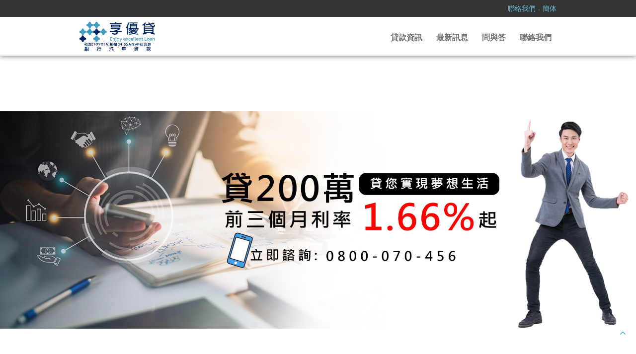

--- FILE ---
content_type: text/html; charset=utf-8
request_url: https://www.sgts.com.tw/free-110.html
body_size: 46906
content:
<!doctype html>
<!--[if IE 8 ]><html dir="ltr" lang="zh-TW" class="ie8"><![endif]-->
<!--[if IE 9 ]><html dir="ltr" lang="zh-TW" class="ie9"><![endif]-->
<!--[if (gt IE 9)|!(IE)]><!-->
<html dir="ltr" lang="zh-TW">
<!--<![endif]-->
<head>
<!--[if lt IE 9]>
<script src="/js/html5.js"></script>
<![endif]-->
<meta charset="UTF-8" />
<meta name="viewport" content="width=device-width, initial-scale=1.0, maximum-scale=1.0, minimum-scale=1.0, user-scalable=0">
<title>卡債整合代償流程＠相關問題</title>
<meta name="keywords" content="卡債整合代償" />
<meta name="description" content="幫您終結卡債、欠款等困擾，卡債整合代償讓您重拾無債人生。銀行協商申請 · 告別負債人生 · 卡奴扶助. 利率低、速度快！申請文件真簡單，簡便代償流程，卡債整合代償快速撥款真省力，【電話申辦】 免傳真、免出門，電話即可申辦，卡債整合代償銀行30家銀行聯署，信用卡代償保證顧客至上，負債整合慶豐銀行享優貸低息不綁約！" />
<meta property="og:title" content="卡債整合代償流程＠相關問題"/>
<meta property="og:type" content="幫您終結卡債、欠款等困擾，卡債整合代償讓您重拾無債人生。銀行協商申請 · 告別負債人生 · 卡奴扶助. 利率低、速度快！申請文件真簡單，簡便代償流程，卡債整合代償快速撥款真省力，【電話申辦】 免傳真、免出門，電話即可申辦，卡債整合代償銀行30家銀行聯署，信用卡代償保證顧客至上，負債整合慶豐銀行享優貸低息不綁約！"/>
<meta property="og:url" content="www.sgts.com.tw/free-110.html"/>
<meta property="og:image" content="www.sgts.com.tw/userfiles/images/20191206104110783.png"/>
<meta name="robots" content="all" />
<meta name="robots" content="INDEX, FOLLOW" />
<link rel="index" title="卡債整合代償流程＠相關問題" href="https://www.sgts.com.tw/index.html" />
<link rel="sitemap" type="htm" title="卡債整合代償流程＠相關問題" href="https://www.sgts.com.tw/sitemap.xml" />
<link rel="alternate" type="application/rss+xml" href="https://www.sgts.com.tw/rss.xml" title="卡債整合代償" />
<link href="/css/animate.css" rel="stylesheet">
<link href="/css/font-awesome.css" rel="stylesheet">
<link href="/css/28/main.css" rel="stylesheet">
<link href="/css/28/indexStyle.css" rel="stylesheet">
<script src="/jquery/jquery-1.8.2.min.js"></script>
<script src="/jquery/jquery.scrollTo.min.js"></script>
<script src="/jquery/jquery.scrollTo-1.4.3.1.js"></script>
<script src="/jquery/jquery.SuperSlide.2.1.1.js"></script>
<script src="/js/05/wow.js"></script>
<script src="/jquery/jquery.marquee.min.js"></script>
<script src="/Scripts/tw_cn.js"></script>
<script type="text/javascript" src="/jquery/slick/slick.min.js"></script>

</head>
<body>




	<div id="fb-root"></div>
    <script>
		(function(d, s, id) {
			var js, fjs = d.getElementsByTagName(s)[0];
			if (d.getElementById(id)) return;
			js = d.createElement(s); js.id = id;
			js.src = "//connect.facebook.net/zh_TW/all.js#xfbml=1";
			fjs.parentNode.insertBefore(js, fjs);
		}(document, 'script', 'facebook-jssdk'));
	
		window.___gcfg = {lang: 'zh-TW'};
		(function() {
			var po = document.createElement('script'); po.type = 'text/javascript'; po.async = true;
			po.src = 'https://apis.google.com/js/plusone.js';
			var s = document.getElementsByTagName('script')[0]; s.parentNode.insertBefore(po, s);
		})();
	</script>
    <div class="wrapper">
        <!--[if lt IE 9]>
<link rel="stylesheet" href="/css/noie.css">
<div id="no-ie"><div><p>很抱歉，目前本站瀏覽不支援IE9以下的瀏覽器，若看見版面跑掉，純屬正常狀況。建議您改用 <a href="https://www.google.com.tw/chrome/browser/desktop/index.html" target="_blank">Google Chrome</a>或<a href="https://www.mozilla.org/zh-TW/firefox/new/" target="_blank">Firefox</a> 以取得最佳、最快的瀏覽效果！</p></div></div>
<![endif]-->
<script>
	<!-- <![CDATA[
	$(function(){
		$(window).scroll(function(){
			var scrollTop = $('body').scrollTop();
			if(scrollTop > 50){
				$('header').addClass('shrink');
			}else{
				$('header').removeClass('shrink');
			}
		});
		$("header nav h3").click(function(){
			if($("header nav h3 i").eq(0).attr("class") == "fa fa-reorder"){
				$("header nav h3 i").attr("class","fa fa-remove");
				$("header nav ul").addClass("Open");
			}else{
				$("header nav h3 i").attr("class","fa fa-reorder");
				$("header nav ul").removeClass("Open");
			}
		});
	});
	// ]]> -->
</script>
<header>
	<div class="topBar"><section><a href="/contact.html" title="聯絡我們">聯絡我們</a>．<a class="translate" href="javascript: void('0');" id="translateLink" title="簡体">簡体</a></section></div>
	<section>
        <div class="menu">
        	<div id="cis"><a href="/" title="卡債整合代償-信用卡代償-信用卡代償利率-負債整合慶豐銀行享優貸-負債整合-負債整合銀行-卡債整合"><img src="/userfiles/images/20191206104110783.png" alt="卡債整合代償-信用卡代償-信用卡代償利率-負債整合慶豐銀行享優貸-負債整合-負債整合銀行-卡債整合" /></a></div>
            <nav>
            	<h3><i class="fa fa-reorder"></i></h3>
                <ul>
                    
                            <li><a href="pd.html" title="貸款資訊">貸款資訊</a><ul class="subnav"><li><a href='pd1.html'>汽車貸款</a></li><li><a href='pd5.html'>房屋貸款</a></li><li class='last'><a href='pd6.html'>企業貸款</a></li></ul></li>
                        
                            <li><a href="free.html" title="最新訊息">最新訊息</a><ul class="subnav"><li><a href='free1.html'>最新消息</a></li><li><a href='free2.html'>成功案例</a></li><li class='last'><a href='free3.html'>貸款</a></li></ul></li>
                        
                            <li><a href="fq.html" title="問與答">問與答</a><ul class="subnav"><li class='last'><a href='fq1.html'>服務項目</a></li></ul></li>
                        
                            <li><a href="contact.html" title="聯絡我們">聯絡我們</a><ul class="subnav"></ul></li>
                        
                </ul>
            </nav>
        </div>
    </section>
</header>
        <h1>信用卡代償銀行方案推薦</h1>
        <link href="/css/responsiveslides.css" rel="stylesheet">
<script src="/jquery/responsiveslides.min.js"></script>
<script>
$(function(){
	$("#slider").responsiveSlides({
		auto: true,
		pager: false,
		speed: 300
	});
});
</script>
<div id="banner">
	<section2>
        <ul class="rslides" id="slider">
            
                    <li><a class="photo" href="https://www.sgts.com.tw/contact.html" title="" style="background-image:url(/userfiles/images/20200131091902524.jpg);"><img src="/images/28/main/img-bannerPhoto.png" alt="" /></a></li>
                
        </ul>
    </section2>
</div>
        <div id="aboutNews">
        	<section>
                <script>
                <!-- <![CDATA[
                $(function() {
                    jQuery("#newsBox").slide({
                        mainCell:".bd ul",
                        autoPage:true,
                        effect:"top",
                        autoPlay:true,
                        vis:1
                    });
                });
                // ]]> -->
                </script>
            	<div id="newsBox" class="wow">
                	<h3 class="tit">News</h3>
                	<div class="bd">
                        <ul>
                            
                            <li>
                                <div class="newPhoto"><a class="photo" href="free-139.html" title="水質監測設備如何協助企業降低風險並提升用水管理品質？" style="background-image:url(/userfiles/images/20251211141042344.png);"><img src="/images/28/index/img-newPhoto.png" alt="水質監測設備如何協助企業降低風險並提升用水管理品質？" /></a></div>
                                <div class="info">
                                    <h4><a href="free-139.html" title="水質監測設備如何協助企業降低風險並提升用水管理品質？">水質監測設備如何協助企業降低風險並提升用水管理品質？</a></h4>
                                    <article>水質監測設備是企業降低用水風險的重要工具。透過水質監測設備，即可即時掌握 pH、濁度與導電度等核心數據，提高生產效率與安全性。導入水質監測設備也能協助企業改善管理流程，並預防設備損害或污染事件，全面提升用水品質與營運穩定度。</article>
                                </div>
                            </li>
                            
                            <li>
                                <div class="newPhoto"><a class="photo" href="free-138.html" title="庫板為什麼施工速度快？從結構設計了解原因" style="background-image:url(/userfiles/images/20251210172643555.png);"><img src="/images/28/index/img-newPhoto.png" alt="庫板為什麼施工速度快？從結構設計了解原因" /></a></div>
                                <div class="info">
                                    <h4><a href="free-138.html" title="庫板為什麼施工速度快？從結構設計了解原因">庫板為什麼施工速度快？從結構設計了解原因</a></h4>
                                    <article>庫板因具備輕量、模組化尺寸與易於安裝等特性，使得施工效率相當高。許多建築工程選擇庫板，就是看準庫板能縮短工期、降低現場作業負擔。本篇將介紹庫板施工快速的原因，協助讀者理解庫板如何提升工程效率，以及為什麼它成為廠房與倉庫的主流建材。</article>
                                </div>
                            </li>
                            
                            <li>
                                <div class="newPhoto"><a class="photo" href="free-137.html" title="黑種草油可以怎麼吃？日常料理中的實用應用方式" style="background-image:url(/userfiles/images/20251210152539675.png);"><img src="/images/28/index/img-newPhoto.png" alt="黑種草油可以怎麼吃？日常料理中的實用應用方式" /></a></div>
                                <div class="info">
                                    <h4><a href="free-137.html" title="黑種草油可以怎麼吃？日常料理中的實用應用方式">黑種草油可以怎麼吃？日常料理中的實用應用方式</a></h4>
                                    <article>黑種草油具有濃郁辛香風味，適合作為冷食與簡易料理的調味油，但許多人不確定如何將黑種草油融入日常飲食中。本篇將分享黑種草油的基礎使用方式，包括沙拉拌醬、穀物料理、優格搭配與簡單飲品增味，同時也會說明適合的使用時機與用量原則，讓初次接觸者也能輕鬆在餐桌上增加黑種草油的風味層次。</article>
                                </div>
                            </li>
                            
                            <li>
                                <div class="newPhoto"><a class="photo" href="free-136.html" title="旗山美食的風土魅力，吃進文化與故事" style="background-image:url(/userfiles/images/20251210111248417.png);"><img src="/images/28/index/img-newPhoto.png" alt="旗山美食的風土魅力，吃進文化與故事" /></a></div>
                                <div class="info">
                                    <h4><a href="free-136.html" title="旗山美食的風土魅力，吃進文化與故事">旗山美食的風土魅力，吃進文化與故事</a></h4>
                                    <article>旗山美食以豐富的街頭小吃、傳統甜點與古早味飲品打造出小鎮獨有的魅力。旅人走入旗山老街，總能在巷弄中發現驚喜，不論是鹹食、甜品或特色伴手禮，每一口旗山美食都深深刻畫地方文化。旗山美食之所以受歡迎，是因為它融合了歷史、土地與人情味，讓旅程變得更具溫度。本篇將帶你從不同角度認識旗山美食的深度魅力。</article>
                                </div>
                            </li>
                            
                            <li>
                                <div class="newPhoto"><a class="photo" href="free-135.html" title="台南物理治療如何協助長者維持行動力" style="background-image:url(/userfiles/images/20251204104632926.png);"><img src="/images/28/index/img-newPhoto.png" alt="台南物理治療如何協助長者維持行動力" /></a></div>
                                <div class="info">
                                    <h4><a href="free-135.html" title="台南物理治療如何協助長者維持行動力">台南物理治療如何協助長者維持行動力</a></h4>
                                    <article>隨著年齡增加，長者容易因肌力下降、平衡不足或關節退化而影響行動能力。台南物理治療能透過徒手治療、關節活動、平衡訓練與肌力強化，協助長者維持穩定步態並降低跌倒風險。搭配個人化的評估與日常生活調整，能讓長者延續自理能力並提升生活品質。</article>
                                </div>
                            </li>
                            
                            <li>
                                <div class="newPhoto"><a class="photo" href="free-134.html" title="庫板在醫療倉儲與藥品保存空間中的控溫與防護效益" style="background-image:url(images/no-pic.jpg);"><img src="/images/28/index/img-newPhoto.png" alt="庫板在醫療倉儲與藥品保存空間中的控溫與防護效益" /></a></div>
                                <div class="info">
                                    <h4><a href="free-134.html" title="庫板在醫療倉儲與藥品保存空間中的控溫與防護效益">庫板在醫療倉儲與藥品保存空間中的控溫與防護效益</a></h4>
                                    <article>醫療倉儲與藥品保存空間對環境要求嚴格，包括溫度控制、濕度管理、防霉、防塵與建築穩定性。庫板因具有隔熱性能強、密閉性佳、防潮防霉、耐候性高與施工快速等特性，成為醫療產業與藥品物流空間常用的建材。本文將深入說明庫板在醫療倉儲中的應用，包括外牆、保溫區、隔間與吊頂配置，並分析其對藥品品質與環境安全的重要性。</article>
                                </div>
                            </li>
                            
                            <li>
                                <div class="newPhoto"><a class="photo" href="free-133.html" title="庫板在精品倉儲與高價物品保存空間中的安全優勢" style="background-image:url(/userfiles/images/20251128135752445.png);"><img src="/images/28/index/img-newPhoto.png" alt="庫板在精品倉儲與高價物品保存空間中的安全優勢" /></a></div>
                                <div class="info">
                                    <h4><a href="free-133.html" title="庫板在精品倉儲與高價物品保存空間中的安全優勢">庫板在精品倉儲與高價物品保存空間中的安全優勢</a></h4>
                                    <article>精品倉儲與高價物品保存空間對建材要求極高，包括防潮、防塵、隔熱、穩定性與安全性。庫板因具備高強度、良好隔熱、防潮性佳與施工快速等特點，成為此類專業倉儲空間的常用建材。本文將深入探討庫板在精品倉儲、藝術品保存、精品物流中心與高價商品存放空間中的應用，並分析其在安全性、環境穩定與長期耐久性方面的效益。</article>
                                </div>
                            </li>
                            
                            <li>
                                <div class="newPhoto"><a class="photo" href="free-132.html" title="台北當鋪在城市生活中的實用性" style="background-image:url(/userfiles/images/20251127171707359.png);"><img src="/images/28/index/img-newPhoto.png" alt="台北當鋪在城市生活中的實用性" /></a></div>
                                <div class="info">
                                    <h4><a href="free-132.html" title="台北當鋪在城市生活中的實用性">台北當鋪在城市生活中的實用性</a></h4>
                                    <article>台北當鋪以快速、安全與高度彈性的借款方式，成為在地民眾常用的資金周轉選擇。透過專業評估、明確流程與良好保密制度，台北當鋪能協助客戶在短時間內獲得協助，不論是物品典當、汽機車借款或日常周轉需求，都能提供合適方案。其便利性與親民服務，也讓越來越多人願意使用這種方式。</article>
                                </div>
                            </li>
                            
                            <li>
                                <div class="newPhoto"><a class="photo" href="free-131.html" title="新北搬家指南：打包、搬運、定位全流程教學" style="background-image:url(/userfiles/images/20251126161918363.png);"><img src="/images/28/index/img-newPhoto.png" alt="新北搬家指南：打包、搬運、定位全流程教學" /></a></div>
                                <div class="info">
                                    <h4><a href="free-131.html" title="新北搬家指南：打包、搬運、定位全流程教學">新北搬家指南：打包、搬運、定位全流程教學</a></h4>
                                    <article>新北搬家過程中，不論是打包、搬運或家具定位，只要流程規劃不完善，就容易產生延誤與損壞。本文以「新北搬家指南」為核心主題，完整解析搬家前的準備工作、分類與打包技巧、搬運流程安排，以及抵達新家後的定位與整理方法。透過清楚的步驟教學，讓租屋族、小家庭、企業搬遷都能在新北搬家時更有效率並確保物品安全，是一篇實用的搬家教戰手冊。</article>
                                </div>
                            </li>
                            
                            <li>
                                <div class="newPhoto"><a class="photo" href="free-130.html" title="桃園室內設計推薦：小家庭格局怎麼規劃？三口到四口都適用的實用指南" style="background-image:url(/userfiles/images/20251125111331966.png);"><img src="/images/28/index/img-newPhoto.png" alt="桃園室內設計推薦：小家庭格局怎麼規劃？三口到四口都適用的實用指南" /></a></div>
                                <div class="info">
                                    <h4><a href="free-130.html" title="桃園室內設計推薦：小家庭格局怎麼規劃？三口到四口都適用的實用指南">桃園室內設計推薦：小家庭格局怎麼規劃？三口到四口都適用的實用指南</a></h4>
                                    <article>桃園小家庭住宅需求逐年增加，格局規劃不僅要舒適，也需兼顧收納、安全與動線。本文以三口到四口家庭為例，深入分析如何透過合理配置打造實用且有溫度的生活空間，協助屋主找到適合的室內設計方向。</article>
                                </div>
                            </li>
                            
                            <li>
                                <div class="newPhoto"><a class="photo" href="free-129.html" title="台南醫美診所設備升級｜解析常見儀器特色" style="background-image:url(/userfiles/images/20251124083053985.png);"><img src="/images/28/index/img-newPhoto.png" alt="台南醫美診所設備升級｜解析常見儀器特色" /></a></div>
                                <div class="info">
                                    <h4><a href="free-129.html" title="台南醫美診所設備升級｜解析常見儀器特色">台南醫美診所設備升級｜解析常見儀器特色</a></h4>
                                    <article>台南醫美診所的儀器設備日益多元，包括膚質檢測、亮膚儀器與緊緻設備等。本文介紹常見儀器功能與差異，協助消費者在諮詢時更了解設備特色，做出更符合需求的選擇。</article>
                                </div>
                            </li>
                            
                            <li>
                                <div class="newPhoto"><a class="photo" href="free-128.html" title="行動較不便者的日常照護｜居家看護協助重點" style="background-image:url(/userfiles/images/20251121145534957.png);"><img src="/images/28/index/img-newPhoto.png" alt="行動較不便者的日常照護｜居家看護協助重點" /></a></div>
                                <div class="info">
                                    <h4><a href="free-128.html" title="行動較不便者的日常照護｜居家看護協助重點">行動較不便者的日常照護｜居家看護協助重點</a></h4>
                                    <article>行動較不便者在家中生活時，常面臨起居動作、行走安全、用品拿取與室內動線上的挑戰。本篇整理行動輔助、生活協助、環境調整與陪伴活動方式，說明如何透過照護協助者提供日常支持，讓照護者能在熟悉環境中安全生活，建立有節奏的生活方式。</article>
                                </div>
                            </li>
                            
                            <li>
                                <div class="newPhoto"><a class="photo" href="free-127.html" title="咖啡廳裝潢設計吧檯規劃｜動線、出杯區與備料區配置" style="background-image:url(/userfiles/images/20251120141204909.png);"><img src="/images/28/index/img-newPhoto.png" alt="咖啡廳裝潢設計吧檯規劃｜動線、出杯區與備料區配置" /></a></div>
                                <div class="info">
                                    <h4><a href="free-127.html" title="咖啡廳裝潢設計吧檯規劃｜動線、出杯區與備料區配置">咖啡廳裝潢設計吧檯規劃｜動線、出杯區與備料區配置</a></h4>
                                    <article>咖啡廳裝潢設計中的吧檯規劃影響出杯效率與工作動線。良好的配置需兼顧備料區、設備放置與排隊取餐，並讓視覺呈現與品牌風格一致。本文解析咖啡廳吧檯設計思路，協助打造流暢且具識別性的工作區域。</article>
                                </div>
                            </li>
                            
                            <li>
                                <div class="newPhoto"><a class="photo" href="free-126.html" title="繆思女神波植體線條呈現｜上胸飽滿與柔和自然的比例設計" style="background-image:url(/userfiles/images/20251119114027465.png);"><img src="/images/28/index/img-newPhoto.png" alt="繆思女神波植體線條呈現｜上胸飽滿與柔和自然的比例設計" /></a></div>
                                <div class="info">
                                    <h4><a href="free-126.html" title="繆思女神波植體線條呈現｜上胸飽滿與柔和自然的比例設計">繆思女神波植體線條呈現｜上胸飽滿與柔和自然的比例設計</a></h4>
                                    <article>繆思女神波植體以自然胸型線條與柔和視覺著稱，能在上胸飽滿度與整體比例間取得平衡。其材質彈性與細緻紋理讓胸型在不同角度都呈現柔順弧線，穿著多種服飾時也能維持和諧美感。本文將解析繆思女神波在胸型線條呈現上的特色，包括上胸視覺、側面弧度與動態線條的細膩表現。</article>
                                </div>
                            </li>
                            
                            <li>
                                <div class="newPhoto"><a class="photo" href="free-125.html" title="How to Create a High-Quality Embroidered Patch for Events" style="background-image:url(/userfiles/images/20251118140845627.png);"><img src="/images/28/index/img-newPhoto.png" alt="How to Create a High-Quality Embroidered Patch for Events" /></a></div>
                                <div class="info">
                                    <h4><a href="free-125.html" title="How to Create a High-Quality Embroidered Patch for Events">How to Create a High-Quality Embroidered Patch for Events</a></h4>
                                    <article>Learn how to create a high-quality embroidered patch for events with the right materials, colors, backing options, and design tips to ensure durability and strong visual impact.</article>
                                </div>
                            </li>
                            
                            <li>
                                <div class="newPhoto"><a class="photo" href="free-124.html" title="牙齒矯正後回不回彈？如何避免復發" style="background-image:url(images/no-pic.jpg);"><img src="/images/28/index/img-newPhoto.png" alt="牙齒矯正後回不回彈？如何避免復發" /></a></div>
                                <div class="info">
                                    <h4><a href="free-124.html" title="牙齒矯正後回不回彈？如何避免復發">牙齒矯正後回不回彈？如何避免復發</a></h4>
                                    <article>牙齒矯正後會回彈嗎？本文解析牙齒復發原因、警訊與專業預防方法，教你如何正確配戴維持器與維護口腔健康，確保整齊笑容長久不變。</article>
                                </div>
                            </li>
                            
                            <li>
                                <div class="newPhoto"><a class="photo" href="free-123.html" title="化妝品代工開發流程：從原料選擇到包裝設計" style="background-image:url(/userfiles/images/20251106154258141.png);"><img src="/images/28/index/img-newPhoto.png" alt="化妝品代工開發流程：從原料選擇到包裝設計" /></a></div>
                                <div class="info">
                                    <h4><a href="free-123.html" title="化妝品代工開發流程：從原料選擇到包裝設計">化妝品代工開發流程：從原料選擇到包裝設計</a></h4>
                                    <article>化妝品代工開發是一項整合研發、美學與行銷策略的完整工程。從原料選擇、配方設計到包裝定稿，每一個步驟都影響最終產品的品質與形象。本文將帶你了解化妝品代工的開發流程，深入探討從原料篩選、樣品製作到包裝設計的關鍵環節，協助品牌在開發初期就掌握成功方向。</article>
                                </div>
                            </li>
                            
                            <li>
                                <div class="newPhoto"><a class="photo" href="free-122.html" title="廚房玻璃隔熱紙挑選建議：耐熱與防油兼具" style="background-image:url(/userfiles/images/20251103154814987.png);"><img src="/images/28/index/img-newPhoto.png" alt="廚房玻璃隔熱紙挑選建議：耐熱與防油兼具" /></a></div>
                                <div class="info">
                                    <h4><a href="free-122.html" title="廚房玻璃隔熱紙挑選建議：耐熱與防油兼具">廚房玻璃隔熱紙挑選建議：耐熱與防油兼具</a></h4>
                                    <article>廚房隔熱紙能防曬降溫又防油汙，是打造舒適烹飪空間的關鍵。本文教你挑選耐熱、抗油與高透光的隔熱紙，並提供施工與保養建議，幫助你輕鬆維持廚房明亮又節能的環境。</article>
                                </div>
                            </li>
                            
                            <li>
                                <div class="newPhoto"><a class="photo" href="free-121.html" title="庫板維護指南：延長使用壽命與提升效能" style="background-image:url(/userfiles/images/20250909171742563.png);"><img src="/images/28/index/img-newPhoto.png" alt="庫板維護指南：延長使用壽命與提升效能" /></a></div>
                                <div class="info">
                                    <h4><a href="free-121.html" title="庫板維護指南：延長使用壽命與提升效能">庫板維護指南：延長使用壽命與提升效能</a></h4>
                                    <article>庫板因其保溫、防火、隔音以及施工便利性，成為現代建築與工業領域常用的材料。然而，若缺乏正確的維護，庫板性能可能隨時間下降。掌握庫板的維護方法，不僅能延長使用壽命，還能確保其保溫、隔音、防火等功能長期穩定。本篇文章將深入解析庫板的日常維護與管理要點。</article>
                                </div>
                            </li>
                            
                            <li>
                                <div class="newPhoto"><a class="photo" href="free-120.html" title="票貼借錢官網怎麼做？從默默無聞到成交穩定｜蘋果網頁設計" style="background-image:url(images/no-pic.jpg);"><img src="/images/28/index/img-newPhoto.png" alt="票貼借錢官網怎麼做？從默默無聞到成交穩定｜蘋果網頁設計" /></a></div>
                                <div class="info">
                                    <h4><a href="free-120.html" title="票貼借錢官網怎麼做？從默默無聞到成交穩定｜蘋果網頁設計">票貼借錢官網怎麼做？從默默無聞到成交穩定｜蘋果網頁設計</a></h4>
                                    <article>想了解票貼借錢網站如何帶來客戶嗎？我們原本用免費工具架設官網，卻沒有流量與詢問。後來與蘋果網頁設計合作，他們不只重視外觀，更協助規劃「票貼借錢」、「票據貼現」等關鍵字SEO，並重新設計FAQ與線上申請表單，降低詢問門檻。蘋果網頁設計還針對手機速度優化，並提供內容寫作建議，讓客戶搜尋更容易找到我們。半年後，Google搜尋「票貼借錢」穩定在首頁，詢問量提升三倍。蘋果網頁設計，讓票貼借錢業務真正帶來成交。</article>
                                </div>
                            </li>
                            
                        </ul>
                    </div>
                </div>
                <div id="aboutBox" class="wow">
                	<h3 class="tit">About Us</h3>
                    <article>提供給你各家銀行信用貸款申請條件資訊免費諮詢，我們有專業信用貸款規劃團隊及經驗來協助您,各式信用貸款、房屋貸款、銀行貸款、信貸、貸款、企業貸款、債務管理等項目，提供您完整的銀行貸款解決方案，為您規劃合適的貸款方案，整合債務。年利率最低3.06%，分期型信貸讓你快速申請、輕鬆還！當然對你更有利！商業銀行理財中心專辦各式貸款，信貸經驗豐富，分析低利方案，高額撥款不需久候！<p class="more"><a href="https://www.sgts.com.tw/fq.html" title="卡債整合代償流程＠相關問題-關於我們">→ read more</a></p></article>
                </div>
                <div class="line"><i class="fa fa-money"></i></div>
            </section>
        </div>
		<script type="text/javascript">
            $(document).ready(function(){
				$('#productBox .bd ul').slick({
					slidesToShow: 6,
					slidesToScroll: 3,
					autoplay: true,
					autoplaySpeed: 3000,
					dots: false,
					arrows:true,
					responsive: [{
						breakpoint: 1440,
						settings: { slidesToShow: 4,slidesToScroll: 2 }
						},{
						breakpoint: 1280,
						settings: { slidesToShow: 3,slidesToScroll: 2 }
						},{
						breakpoint: 640,
						settings: { slidesToShow: 2,slidesToScroll: 1 }
						},{
						breakpoint: 480,
						settings: { slidesToShow: 1,slidesToScroll: 1 }
					}]
				});
            });
        </script>
        <div id="productBox">
        	<h3 class="tit">服務項目</h3>
            <div class="bd">
                <ul>
                    
                    <li>
                        <div class="productPhoto"><a class="photo" href="pd-13.html" title="買賣房貸款" style="background-image:url(/userfiles/images/20191206183430272.png);"><img src="/images/28/index/img-newPhoto.png" alt="買賣房貸款" /></a></div>
                        <div class="info">
                            <h4><a href="pd-13.html" title="買賣房貸款">買賣房貸款</a></h4>
                            <article>購屋置產規劃額度高，無法提供完整財力辦理信用貸款時，房屋貸款...</article>
                            <a class="more" href="pd-13.html" title="買賣房貸款">→ read more</a>
                        </div>
                    </li>
                    
                    <li>
                        <div class="productPhoto"><a class="photo" href="pd-19.html" title="中小企業貸款" style="background-image:url(/userfiles/images/20191206202315909.png);"><img src="/images/28/index/img-newPhoto.png" alt="中小企業貸款" /></a></div>
                        <div class="info">
                            <h4><a href="pd-19.html" title="中小企業貸款">中小企業貸款</a></h4>
                            <article>適合製造業、買賣業、服務業提出申請。</article>
                            <a class="more" href="pd-19.html" title="中小企業貸款">→ read more</a>
                        </div>
                    </li>
                    
                    <li>
                        <div class="productPhoto"><a class="photo" href="pd-17.html" title="保險型貸款" style="background-image:url(/userfiles/images/20191206185227392.png);"><img src="/images/28/index/img-newPhoto.png" alt="保險型貸款" /></a></div>
                        <div class="info">
                            <h4><a href="pd-17.html" title="保險型貸款">保險型貸款</a></h4>
                            <article>房貸結合壽險，提供完整保障，如被保險人意外身故或全殘時，房貸...</article>
                            <a class="more" href="pd-17.html" title="保險型貸款">→ read more</a>
                        </div>
                    </li>
                    
                    <li>
                        <div class="productPhoto"><a class="photo" href="pd-10.html" title="計程車貸款" style="background-image:url(/userfiles/images/20191206172845117.jpg);"><img src="/images/28/index/img-newPhoto.png" alt="計程車貸款" /></a></div>
                        <div class="info">
                            <h4><a href="pd-10.html" title="計程車貸款">計程車貸款</a></h4>
                            <article></article>
                            <a class="more" href="pd-10.html" title="計程車貸款">→ read more</a>
                        </div>
                    </li>
                    
                    <li>
                        <div class="productPhoto"><a class="photo" href="pd-21.html" title="微型創業貸款" style="background-image:url(/userfiles/images/20191206202759359.png);"><img src="/images/28/index/img-newPhoto.png" alt="微型創業貸款" /></a></div>
                        <div class="info">
                            <h4><a href="pd-21.html" title="微型創業貸款">微型創業貸款</a></h4>
                            <article>專為45～60歲的創業者量身訂作的專案，已領取軍、公、教及公...</article>
                            <a class="more" href="pd-21.html" title="微型創業貸款">→ read more</a>
                        </div>
                    </li>
                    
                    <li>
                        <div class="productPhoto"><a class="photo" href="pd-16.html" title="房貸轉貸增貸" style="background-image:url(/userfiles/images/20191206185017916.png);"><img src="/images/28/index/img-newPhoto.png" alt="房貸轉貸增貸" /></a></div>
                        <div class="info">
                            <h4><a href="pd-16.html" title="房貸轉貸增貸">房貸轉貸增貸</a></h4>
                            <article>自有房產,欲轉貸降息或資金需求者,年滿20至75歲之國民不論...</article>
                            <a class="more" href="pd-16.html" title="房貸轉貸增貸">→ read more</a>
                        </div>
                    </li>
                    
                    <li>
                        <div class="productPhoto"><a class="photo" href="pd-15.html" title="二胎房貸款" style="background-image:url(/userfiles/images/20191206184720998.png);"><img src="/images/28/index/img-newPhoto.png" alt="二胎房貸款" /></a></div>
                        <div class="info">
                            <h4><a href="pd-15.html" title="二胎房貸款">二胎房貸款</a></h4>
                            <article>不看負債,不限坪數,不看屋齡。無銀行繳款期限限制,剛貸可再貸...</article>
                            <a class="more" href="pd-15.html" title="二胎房貸款">→ read more</a>
                        </div>
                    </li>
                    
                    <li>
                        <div class="productPhoto"><a class="photo" href="pd-8.html" title="二胎車貸款" style="background-image:url(/userfiles/images/20191206171736537.jpg);"><img src="/images/28/index/img-newPhoto.png" alt="二胎車貸款" /></a></div>
                        <div class="info">
                            <h4><a href="pd-8.html" title="二胎車貸款">二胎車貸款</a></h4>
                            <article></article>
                            <a class="more" href="pd-8.html" title="二胎車貸款">→ read more</a>
                        </div>
                    </li>
                     
                </ul>
            </div>
        </div>
        <div id="sloganBox">
        	<section>
            	<ul>
                	<li class="wow">
                    	<p><i class="fa fa-heart"></i></p>
                        <h4>免費諮詢</h4>
                        <article>過件撥款前不收取任何費用</article>
                    </li>
                	<li class="wow">
                    	<p><i class="fa fa-thumbs-o-up"></i></p>
                        <h4>手續簡便</h4>
                        <article>免去銀行繁雜手續，專業代書辦理</article>
                    </li>
                	<li class="wow">
                    	<p><i class="fa fa-rocket"></i></p>
                        <h4>過件率高</h4>
                        <article>比較各類方案，選出最適合的方式</article>
                    </li>
                </ul>
            </section>
        </div>
        <div id="adBox">
        	<section>
                
                <div class="list wow"><a class="photo" href="https://www.sgts.com.tw/contact.html" title="填寫諮詢單" style="background-image:url(/userfiles/images/20191206195456135.png);"><img src="/images/28/index/img-adPhoto.png" alt="填寫諮詢單" /></a></div>
                
                <div class="list wow"><a class="photo" href="https://www.sgts.com.tw/fq.html" title="關於我們" style="background-image:url(/userfiles/images/20191206195503969.png);"><img src="/images/28/index/img-adPhoto.png" alt="關於我們" /></a></div>
                
            </section>
        </div>
        <script type="text/javascript">
<!-- <![CDATA[
function goTop(){
	$('html,body').animate({'scrollTop':0},600);
}
// ]]> -->
</script>
<div id="gotop"><a href="javascript:goTop();" class="sidetop"><i class="fa fa-angle-up"></i></a></div>
<footer>
    <section><!--<img src="/images/no-pic.jpg" alt="卡債整合代償-信用卡代償-信用卡代償利率-負債整合慶豐銀行享優貸-負債整合-負債整合銀行-卡債整合" style='display:none;' />-->
        <div id="footerCis">
			<p>LINE ID：09appleseo</p>
			<a href="http://line.me/R/ti/p/~09appleseo "> <img src="/userfiles/images/20230323070029389.png">    </a></div>
        <div id="footerInfo">
            <p>卡債整合代償-信用卡代償-信用卡代償利率-負債整合慶豐銀行享優貸-負債整合-負債整合銀行-卡債整合</p>
            <p style='display:none;'>電話 <a href="tel:" title=""></a></p>
            <p style='display:none;'>聯絡手機 <a href="tel:" title=""></a></p>
            <p style='display:none;'>傳真 </p>
            <p>客服信箱 <a href="mailto:seo@appseo.com.tw" title="seo@appseo.com.tw">seo@appseo.com.tw</a></p>
            <p style='display:none;'></p>
            
        </div>
    </section>
    <div class="row">
    	<section>
        	<div class="share">
                <a href="javascript: void(window.open('https://www.facebook.com/share.php?u='.concat(encodeURIComponent(location.href)) ));" title="分享到臉書"><i class="fa fa-facebook"></i></a>
                <a href="javascript: void(window.open('https://twitter.com/home/?status='.concat(encodeURIComponent(document.title)) .concat(' ') .concat(encodeURIComponent(location.href))));" title="分享到推特"><i class="fa fa-twitter"></i></a>
                
                <a href="rss.xml" title="rss"><i class="fa fa-rss"></i></a>
            </div>
            <div id="footerCopy">© Copyright All Rights Reserved 蘋果網頁設計</div>
			<script type="text/javascript">
            //<![CDATA[
            $(function() {
                $('#webSeo .seo').marquee({
                    speed: 100000,
                    gap: 50,
                    delayBeforeStart: 0,
                    direction: 'left',
                    duplicated: true,
                    pauseOnHover: true
                    });
                });
            //]]>
            </script>
            <div id="webSeo"><div class="seo">卡債整合代償快速撥款真省力，【電話申辦】 免傳真、免出門，電話即可申辦，幫您終結卡債、欠款等困擾，卡債整合代償讓您重拾無債人生。銀行協商申請 · 告別負債人生 · 卡奴扶助. 利率低、速度快！卡債整合代償銀行30家銀行聯署，信用卡代償保證顧客至上，負債整合慶豐銀行享優貸低息不綁約！專業房屋代償專辦，負債整合銀行提供多種優惠利率選擇，負債整合銀行信用卡代償流程簡易</div></div>
        </section>
    </div>
</footer>
<!--<div class="phoneWrap">
	<ul>
    	<li style='display:none;'><a href="tel:" title=""><i class="fa fa-phone"></i> 立即來電</a></li>
        <li><a href="https://line.me/R/ti/p/~09appleseo" title="09appleseo"><i class="fa fa-comment-o"></i> 加入好友</a></li>
    </ul>
</div>-->
<script src="/Scripts/tw_cn2.js"></script>
<script>
	(function (a) {
		jQuery.browser.mobile = /android.+mobile|avantgo|bada\/|blackberry|blazer|compal|elaine|fennec|hiptop|iemobile|ip(hone|od)|iris|kindle|lge |maemo|midp|mmp|netfront|opera m(ob|in)i|palm( os)?|phone|p(ixi|re)\/|plucker|pocket|psp|symbian|treo|up\.(browser|link)|vodafone|wap|windows (ce|phone)|xda|xiino/i.test(a) || /1207|6310|6590|3gso|4thp|50[1-6]i|770s|802s|a wa|abac|ac(er|oo|s\-)|ai(ko|rn)|al(av|ca|co)|amoi|an(ex|ny|yw)|aptu|ar(ch|go)|as(te|us)|attw|au(di|\-m|r |s )|avan|be(ck|ll|nq)|bi(lb|rd)|bl(ac|az)|br(e|v)w|bumb|bw\-(n|u)|c55\/|capi|ccwa|cdm\-|cell|chtm|cldc|cmd\-|co(mp|nd)|craw|da(it|ll|ng)|dbte|dc\-s|devi|dica|dmob|do(c|p)o|ds(12|\-d)|el(49|ai)|em(l2|ul)|er(ic|k0)|esl8|ez([4-7]0|os|wa|ze)|fetc|fly(\-|_)|g1 u|g560|gene|gf\-5|g\-mo|go(\.w|od)|gr(ad|un)|haie|hcit|hd\-(m|p|t)|hei\-|hi(pt|ta)|hp( i|ip)|hs\-c|ht(c(\-| |_|a|g|p|s|t)|tp)|hu(aw|tc)|i\-(20|go|ma)|i230|iac( |\-|\/)|ibro|idea|ig01|ikom|im1k|inno|ipaq|iris|ja(t|v)a|jbro|jemu|jigs|kddi|keji|kgt( |\/)|klon|kpt |kwc\-|kyo(c|k)|le(no|xi)|lg( g|\/(k|l|u)|50|54|\-[a-w])|libw|lynx|m1\-w|m3ga|m50\/|ma(te|ui|xo)|mc(01|21|ca)|m\-cr|me(di|rc|ri)|mi(o8|oa|ts)|mmef|mo(01|02|bi|de|do|t(\-| |o|v)|zz)|mt(50|p1|v )|mwbp|mywa|n10[0-2]|n20[2-3]|n30(0|2)|n50(0|2|5)|n7(0(0|1)|10)|ne((c|m)\-|on|tf|wf|wg|wt)|nok(6|i)|nzph|o2im|op(ti|wv)|oran|owg1|p800|pan(a|d|t)|pdxg|pg(13|\-([1-8]|c))|phil|pire|pl(ay|uc)|pn\-2|po(ck|rt|se)|prox|psio|pt\-g|qa\-a|qc(07|12|21|32|60|\-[2-7]|i\-)|qtek|r380|r600|raks|rim9|ro(ve|zo)|s55\/|sa(ge|ma|mm|ms|ny|va)|sc(01|h\-|oo|p\-)|sdk\/|se(c(\-|0|1)|47|mc|nd|ri)|sgh\-|shar|sie(\-|m)|sk\-0|sl(45|id)|sm(al|ar|b3|it|t5)|so(ft|ny)|sp(01|h\-|v\-|v )|sy(01|mb)|t2(18|50)|t6(00|10|18)|ta(gt|lk)|tcl\-|tdg\-|tel(i|m)|tim\-|t\-mo|to(pl|sh)|ts(70|m\-|m3|m5)|tx\-9|up(\.b|g1|si)|utst|v400|v750|veri|vi(rg|te)|vk(40|5[0-3]|\-v)|vm40|voda|vulc|vx(52|53|60|61|70|80|81|83|85|98)|w3c(\-| )|webc|whit|wi(g |nc|nw)|wmlb|wonu|x700|yas\-|your|zeto|zte\-/i.test(a.substr(0, 4))
		})(navigator.userAgent || navigator.vendor || window.opera);
		if (jQuery.browser.mobile == false){
			wow = new WOW({
				animateClass: 'animated',
				offset:       200,
				callback:     function(box) {
				console.log("WOW: animating <" + box.tagName.toLowerCase() + ">")
			}
		});
		wow.init();
	}
</script>
<script type="text/javascript">
window.onload = function(){
 window.frames[0].postMessage((document.documentElement.clientWidth)+'px','https://www.money598.com.tw/');
 window.addEventListener('message',function(e){
  if(e.source == window.frames[0]){
   window.frames[0].postMessage((document.documentElement.clientWidth)+'px','https://www.money598.com.tw/');
  }
 },true);
}
</script>

	</div>
<link rel="stylesheet" type="text/css" href="/jquery/slick/slick.css"/>
<link rel="stylesheet" type="text/css" href="/jquery/slick/slick-theme.css"/>
</body>
</html>

--- FILE ---
content_type: text/css
request_url: https://www.sgts.com.tw/css/28/main.css
body_size: 11514
content:
/*

 * iweb52-style28

 *

 * Copyright 2017, TANK

 * 

 * 

 * 2017 / 04 / 06

 */





/*-----------------------------------------------------------------------------

 [TABLE OF CONTENTS]

    +common

        =anchor

        =clear,clearfix

        =banner

    +header

        =cis

        =site-func

        =share-func

        =nav

    +content

        +content-main

        +content-sidebar

    +footer

        =footer-link

        =company-info

-----------------------------------------------------------------------------*/



/* +common

*----------------------------------------------------------------------------*/

* {

    margin: 0;

    padding: 0;

}



body {

	position: relative;

	margin:0;

}



div, h1, h2, h3, h4, h5, h6, hr, p, form, label, input, textarea, img, span, ul, li, a , i {

	text-align: left;

	vertical-align: middle;

	margin: 0;

	padding: 0;

	word-wrap: normal;

	word-break: normal;

	line-height: 170%;

	border-width: 0;

	font-family: "微軟正黑體", "蘋果儷中黑", "Lucida Grande", "Arial", "Arial Narrow";

	-webkit-transition: all 0.5s ease;

	-moz-transition: all 0.5s ease;

	-ms-transition: all 0.5s ease;

	-o-transition: all 0.5s ease;

	transition: all 0.5s ease;

}



hr {

	border-top:1px #000 solid;

	margin:0 0 10px 0;

}



th {

	font-weight: normal;

}



ul, ol {

	list-style: none;

}



fieldset {

	border: 0;

}



input,button,select,textarea {

	outline:none

}



img {

	max-width: 100%;

}



/* + anchor

*----------------------------------------------------------------------------*/

a:link, a:visited {

	text-decoration: none;


}



a:hover {

	text-decoration: none;

}



/* + hides from IE-mac

*----------------------------------------------------------------------------*/

* html .clearfix {

    height: 1%;

}

.clearfix {

    display: block;

}

/* end hide from IE-mac */





livedemo00.template-help.com/media="screen":after, :before {

	-webkit-box-sizing: border-box;

	-moz-box-sizing: border-box;

	box-sizing: border-box;

}



.wow {

    -webkit-animation-fill-mode: both;

    animation-fill-mode: both;

	-webkit-animation-duration: 1.5s;

	animation-duration: 1.5s;

}



body ::selection {

	background: #33b0a4;

	color: #fff;

}





/* +body

*----------------------------------------------------------------------------*/

section {

	overflow: hidden;

	margin: 0 auto;

	width: 1160px;

}



.wrapper {

	width: 100%;

	font-size: 14px;

}





/* + ÃƒÂ¨Ã‚Â·Ã‚Â³ÃƒÂ¤Ã‚Â¸Ã¢â€šÂ¬  ÃƒÂ¨Ã‚Â·Ã‚Â³ÃƒÂ¤Ã‚Â¸Ã¢â‚¬Â°

*----------------------------------------------------------------------------*/

#jumpDiv ,

#jumpIframe {

	position: relative;

	background: #fff;

	top: 0;

	left: 0;

	z-index: 50;

}





/* + a.photo

*----------------------------------------------------------------------------*/

a.photo {

	overflow: hidden;

	background-position: 70% 50%;

	background-repeat: no-repeat;

	background-size: 100% auto;

	display: block;

}



a.photo img {

	width: 100%;

}





/* + header

*----------------------------------------------------------------------------*/

header {

	position: fixed;

	width: 100%;

	background: url(/images/28/main/img-headerBg.jpg) #fff repeat-x 0 bottom;

	-webkit-box-shadow: 0 0 10px rgba(0, 0, 0, 0.54);

	-moz-box-shadow: 0 0 10px rgba(0, 0, 0, 0.54);

	box-shadow: 0 0 10px rgba(0, 0, 0, 0.54);

	top: 0;

	z-index: 999;

	-webkit-transition: all 0.5s ease;

	-moz-transition: all 0.5s ease;

	-ms-transition: all 0.5s ease;

	-o-transition: all 0.5s ease;

	transition: all 0.5s ease;

}



header .topBar {

	padding: 5px 0;

	background: #333;

	color: #2eb1a5;

	text-align: right;

}



header.shrink .topBar {

	overflow: hidden;

	padding: 0;

	height: 0;

}



header .topBar a {

	color: #72c7e6;

}



header .menu {

	overflow: hidden;

}



header .menu #cis {

	margin-top: 10px;

	float: left;

	width: 16%;

}



header .menu nav {

	float: right;

	width: 70%;

	margin-top: 4px;

	font-size: 2em;

}



header .menu nav h3 {

	display: none;

}



header .menu nav ul {

	text-align: right;

}



header .menu nav ul li {

	display: inline-block;

}









header .menu nav ul li a {

	padding: 25px 15px 22px;

	display: block;

	border-bottom: 3px transparent solid;

	line-height: 25px;

	font-weight: bold;

	font-size: 16px;

	color: #6f6f6f;

}



header .menu nav ul li a:hover {

	padding-bottom: 22px;

	background: #2eb1a5;

	border-color: #258e84;

	color: #fff;

}



header .menu nav ul li ul {

	position: absolute;

	width: 160px;

	background:#fff;

	box-shadow: 0px 2px 8px rgba(0, 0, 0, 0.1);

	display: none;

}



header .menu nav ul li:hover .subnav {

	display: block;

}



header .menu nav ul li .subnav li {

	position: relative;

	display: block;

}



header .menu nav ul li .subnav li p ,

header .menu nav ul li .subnav li a {

	padding: 5px 10px;

	border-bottom: 1px #eee solid;

	line-height: 170%;

	font-size: 14px;

}



header .menu nav ul li .subnav li:hover p ,

header .menu nav ul li .subnav li:hover a {

	background: #eee;

	color: #2eb1a5;

}



header .menu nav ul li .subnav li p:before {

	position: absolute;

	display: inline-block;

	font: normal normal normal 14px/1 FontAwesome;

	font-size: inherit;

	text-rendering: auto;

	-webkit-font-smoothing: antialiased;

	-moz-osx-font-smoothing: grayscale;

	top: 10px;

	right: 10px;

	content: "\f105";

}



header .menu nav ul li .subnav li .subOption {

	top: 0;

	left: 160px;

}



header .menu nav ul li .subnav li:hover .subOption {

	display: block;

}



header .menu nav ul li .subnav li:hover .subOption li a {

	background: none;

	color: #6f6f6f;

}



header .menu nav ul li .subnav li:hover .subOption li:hover a {

	background: #eee;

	color: #2eb1a5;

}





/* + banner

*----------------------------------------------------------------------------*/

#banner {

	overflow: hidden;

	margin-top: 70px;

}



#banner ul li {

	width: 100%;

}	



#banner ul li a.photo img {

	width: auto;

}





/* + webSeo

*----------------------------------------------------------------------------*/

section #webSeo ,

section #webSeo .seo {

	overflow: hidden;

	font-size: 12px !important;

}



section #webSeo .seo .js-marquee-wrapper {

	-moz-transition: none;

	-o-transition: none;

	-webkit-transition: none;

	transition: none;

	font-size: 12px !important;

}





/* + gotop

*----------------------------------------------------------------------------*/

#gotop {

	position: fixed;

	bottom:20px;

	right: 2px;

	width: 50px;

	height:50px;

	line-height: 35px;

	text-align: center;

	-webkit-border-radius: 4px;

	-moz-border-radius: 4px;

	border-radius: 78px;

	/* background: #7c8681; */

	z-index: 100000;

}



#gotop a {

	color: #44afd8;

	font-size: 20px;

}





/* + phoneWrap

*----------------------------------------------------------------------------*/

.phoneWrap {

	position: fixed;

	width: 100%;

	left: 0;

	bottom: 0;

	display: none;

	z-index: 99999;

}



.phoneWrap ul {

	overflow: hidden;

}



.phoneWrap ul li {

	float: left;

	width: 50%;

	background: #44afd8;

}



.phoneWrap ul li a {

	padding: 5px 0;

	display: block;

	color: #fff;

	font-size: 14px;

	text-align: center;

}



.phoneWrap ul li:nth-child(1) a {

	border-right: 1px rgba(255, 255, 255, 0.34) solid;

}



.phoneWrap ul li:nth-child(2) a {

	border-left: 1px #3f635e solid;

}





/* + footer

*----------------------------------------------------------------------------*/

footer {

	padding-top: 20px;

	background: #222;

	color: #777;

}



footer a {

	color: #72c7e6;

	vertical-align: top;

}



footer #footerCis {

	float: left;

	width: 30%;

}



footer #footerCis p{

	color:white;

}

footer #footerInfo {

	float: right;

	width: 65%;

}



footer #footerInfo p{

	color:white;

}

footer .row {

	margin-top: 20px;

	padding: 20px 0 5px;

	background: #333;

	border-top: 1px #1b1b1b solid;

}



footer .row .share {

	text-align: center;

}



footer .row .share a {

	display: inline-block;

}



footer .row .share a i {

	width: 40px;

	height: 40px;

	border: 1px #2eb1a5 solid;

	-webkit-border-radius: 50%;

	-moz-border-radius: 50%;

	border-radius: 50%;

	display: block;

	line-height: 40px;

	text-align: center;

	font-size: 18px;

}



footer .row .share a:hover i {

	background: #2eb1a5;

	color: #fff;

}



footer .row #footerCopy {

	margin: 20px 0 5px;

	text-align: center;

}





/************ = ÃƒÂ©Ã‚ÂÃ‚Â©ÃƒÂ¦Ã¢â‚¬Â¡Ã¢â‚¬Â°ÃƒÂ¦Ã¢â€šÂ¬Ã‚Â§ = ************/

/* +width:1280 ÃƒÂ¢Ã¢â‚¬Â Ã¢â‚¬Å“

*----------------------------------------------------------------------------*/

@media screen and (max-width: 1280px) {

	section {

		width: 960px;

	}

	header .menu nav ul li a {

		padding: 25px 10px 22px;

	}

}



/* +width:768 ÃƒÂ¢Ã¢â‚¬Â Ã¢â‚¬Å“

*----------------------------------------------------------------------------*/

@media screen and (max-width: 768px) {

	#banner a.photo{

		background-size:cover;

		background-position:60% 50%;

		padding:100px;

	}

	section {

		width: 95%;

	}

	header .menu #cis {

		width: 70%;

	}

	header .menu #cis img {

		max-height: 50px;

	}

	header .menu nav {

		width: 25%;

		text-align: right;

	}

	header .menu nav h3 {

		margin: 10px 0;

		width: 50px;

		height: 50px;

		line-height: 46px;

		text-align: center;

		-webkit-border-radius: 4px;

		-moz-border-radius: 4px;

		border-radius: 4px;

		display: inline-block;

		background: #44afd8;

	}

	header .menu nav h3 i {

		color: #fff;

		font-size: 20px;

	}

	header .menu nav ul {

		overflow: hidden;

		position: absolute;

		width: 160px;

		background:#fff;

		box-shadow: 0px 2px 8px rgba(0, 0, 0, 0.1);

		right: -160px;

	}

	header .menu nav ul.Open {

		right: 0;

	}

	header .menu nav ul li {

		display: block;

	}

	header .menu nav ul li a {

		padding: 5px 10px;

		border-bottom: 1px #eee solid;

		line-height: 170%;

		font-size: 14px;

	}

	header .menu nav ul li a:hover {

		padding-bottom: 5px;

	}	

	header .menu nav ul li:hover .subnav {

		display: none;

	}

	#banner {

		margin-top: 0px;

	}

	.phoneWrap {

		display: block;

	}

	footer {

		padding-bottom: 30px;

	}

}



/* +width:640 ÃƒÂ¢Ã¢â‚¬Â Ã¢â‚¬Å“

*----------------------------------------------------------------------------*/

@media screen and (max-width: 640px) {

}



/* +width:480 ÃƒÂ¢Ã¢â‚¬Â Ã¢â‚¬Å“

*----------------------------------------------------------------------------*/

@media screen and (max-width: 480px) {

	#aboutNews{padding-top: 0;}

	#banner ul li a.photo {

		background-size: cover;

		background-position: 61% 50%;

		padding: 0px;

		margin-top: 30px;

	}

	#banner ul li a.photo img {

		max-width: 120%;

	}

	footer #footerCis ,

	footer #footerInfo {

		float: none;

		width: 100%;

		display: none;

	}

	footer #footerInfo {

		margin-top: 15px;

		margin-left: 0;

	}

	footer #footerInfo p {

		margin: 5px 0;

		text-align: center;

	}

}



/* +width:450 ÃƒÂ¢Ã¢â‚¬Â Ã¢â‚¬Å“

*----------------------------------------------------------------------------*/

@media screen and (max-width: 450px) {

}



/* +width:320 ÃƒÂ¢Ã¢â‚¬Â Ã¢â‚¬Å“

*----------------------------------------------------------------------------*/

@media screen and (max-width: 320px) {

}

--- FILE ---
content_type: text/css
request_url: https://www.sgts.com.tw/css/28/indexStyle.css
body_size: 8796
content:
/*
 * iweb52-style28
 *
 * Copyright 2017, TANK
 * 
 * 
 * 2017 / 04 / 06
 */


/* + aboutNews
*----------------------------------------------------------------------------*/
#aboutNews {
	padding-top: 30px;
}
#aboutNews section{
	width:1160px;
}

#newsBox ,
#aboutBox {
	float: left;
	width: 50%;
	-webkit-animation-name: fadeInLeft;
	-moz-animation-name: fadeInLeft;
	-ms-animation-name: fadeInLeft;
	-o-animation-name: fadeInLeft;
	animation-name: fadeInLeft;
}

#newsBox h3 {
	margin: 0 10px;
	padding: 5px 15px;
	border: 1px #eee solid;
	border-bottom: 1px #fff solid;
	display: inline-block;
	font-size: 20px;
}

#newsBox .bd {
	margin: -1px 30px 0 0;
	border: 1px #eee solid;
}

#newsBox ul li {
	padding: 20px 25px;
	overflow: hidden;
}

#newsBox ul li > div {
	float: left;
	width: 30%;
}

#newsBox ul li .info {
	float: right;
	width: 65%;
}

#newsBox ul li .info h4 a ,
#newsBox ul li .info article ,
#productBox ul li .info h4 a ,
#productBox ul li .info article ,
#sloganBox ul li article {
	overflow: hidden;
	height: 27px;
	font-size: 18px;
	color: #333;
   text-overflow: ellipsis;
   display: -webkit-box;
   -webkit-line-clamp: 1;
   -webkit-box-orient: vertical;
}

#newsBox ul li .info article {
	margin-top: 20px;
	height: 72px;
	line-height: 180%;
	font-size: 14px;
	color: #777;
	-webkit-line-clamp: 3;
}

#aboutBox {
	-webkit-animation-name: fadeInRight;
	-moz-animation-name: fadeInRight;
	-ms-animation-name: fadeInRight;
	-o-animation-name: fadeInRight;
	animation-name: fadeInRight;
}

#aboutBox h3 {
	overflow: hidden;
	position: relative;
	margin-bottom: 20px;
	font-size: 22px;
}

#aboutBox h3:after {
	position: absolute;
	margin-left: 15px;
	width: 100%;
	height: 6px;
	background: url(/images/28/index/img-aboutTitBg.png);
	display: inline-block;
	bottom: 9px;
	content: "";
}

#aboutBox article {
	padding: 0 20px;
	font-size: 16px;
	line-height: 180%;
}

#aboutBox article p.more {
	text-align: right;
}

#aboutBox article p.more a {
	color: #2eb1a5;
}

#aboutNews .line {
	margin: 70px 0 30px;
	float: left;
	width: 100%;
	border-top: 1px solid #eee;
	text-align: center;
}

#aboutNews .line i {
	position: relative;
	width: 33px;
	height: 33px;
	background: #fff;
	display: inline-block;
	border: 1px #ddd solid;
	-webkit-border-radius: 50%;
	-moz-border-radius: 50%;
	border-radius: 50%;
	text-align: center;
	line-height: 35px;
	color: #ddd;
	top: -17px;
}


/* + productBox
*----------------------------------------------------------------------------*/
#productBox {
	overflow: hidden;
	width: 100%;
	padding-bottom: 23px;
	background-color: #333333;
}

#productBox h3.tit {
	margin-bottom: 30px;
	text-align: center;
	font-size: 28px;
	font-weight: 700;
	color: wheat;
}
#productBox .slick-prev{
	left: calc(50% - 40px);
    top: calc(100% + 40px);
    z-index: 9;	
	width:40px;
	height:40px;
}
#productBox .slick-next{
	right: calc(50% - 40px);
    top: calc(100% + 40px);
    z-index: 9;	
	width:40px;
	height:40px;
}
#productBox .slick-prev:before, #productBox .slick-next:before{
    color: #91cec8;
    font-size: 26px;
}
#productBox .tempWrap {
	margin: auto;
}


#productBox ul li {
	float: left;
	width: 16%;
}

#productBox ul li > div {
	margin: 0 10px;
}

#productBox ul li .productPhoto {
	overflow: hidden;
}

#productBox ul li .productPhoto .photo ,
#adBox .list .photo {
	/* background-size: cover; */
}

#productBox ul li:hover .productPhoto a.photo ,
#adBox .list:hover .photo {
	-webkit-transform: scale(0.8,1.8);
	-moz-transform: scale(1.3);
	-ms-transform: scale(1.3);
	-o-transform: scale(1.3);
	transform: scale(1.3);
}

#productBox ul li .info {
	padding: 21px;
	background: #e1eeed;
}

#productBox ul li .info h4 a {
	margin-bottom: 9px;
	color: #F44336;
	font-size: 1.5em;
}

#productBox ul li .info article {
	height: 50px;
	font-size: 14px;
	-webkit-line-clamp: 2;
}

#productBox ul li .info a.more {
	color: #2eb1a5;
}

#productBox .arrow {
	text-align: center;
}

#productBox .arrow a {
	margin: 10px 5px;
	width: 40px;
	height: 40px;
	display: inline-block;
	border: 1px #ddd solid;
	-webkit-border-radius: 50%;
	-moz-border-radius: 50%;
	border-radius: 50%;
	text-align: center;
	line-height: 33px;
	color: #ddd;
	font-size: 20px;
}

#productBox .arrow a:hover {
	border-color: #2eb1a5;
	color: #2eb1a5;
}


/* + sloganBox
*----------------------------------------------------------------------------*/
#sloganBox {
	overflow: hidden;
	position: relative;
	/* margin-top: 40px; */
	padding: 60px 0;
	background: #44afd8;
	color: #fff;
}

#sloganBox:before {
	position: absolute;
	width: 100%;
	height: 22px;
	display: block;
	-webkit-border-radius: 60%;
	-moz-border-radius: 60%;
	border-radius: 60%;
	-webkit-box-shadow: 0px 0 22px rgba(0, 0, 0, 0.5);
	-moz-box-shadow: 0px 0 22px rgba(0, 0, 0, 0.5);
	box-shadow: 0px 0 22px rgba(0, 0, 0, 0.5);
	bottom:-22px;
	content: "";
}

#sloganBox ul {
	text-align: center;
}

#sloganBox ul li {
	margin: 0 1%;
	width: 30%;
	display: inline-block;
	-webkit-animation-name: fadeInUp;
	-moz-animation-name: fadeInUp;
	-ms-animation-name: fadeInUp;
	-o-animation-name: fadeInUp;
	animation-name: fadeInUp;
}

#sloganBox ul li:nth-child(2) {
	-webkit-animation-delay: 0.5s;
	-moz-animation-delay: 0.5s;
	-ms-animation-delay: 0.5s;
	-o-animation-delay: 0.5s;
	animation-delay: 0.5s;
}

#sloganBox ul li:nth-child(3) {
	-webkit-animation-delay: 1s;
	-moz-animation-delay: 1s;
	-ms-animation-delay: 1s;
	-o-animation-delay: 1s;
	animation-delay: 1s;
}

#sloganBox ul li p i {
	margin: 0 auto 20px;
	width: 100px;
	height: 100px;
	display: block;
	border: 1px #fff solid;
	-webkit-border-radius: 50%;
	-moz-border-radius: 50%;
	border-radius: 50%;
	text-align: center;
	line-height: 100px;
	font-size: 40px;
}

#sloganBox ul li:hover p i {
	background: #fff;
	color: #2eb1a5;
}

#sloganBox ul li h4 {
	margin-bottom: 10px;
	font-size: 18px;
	text-align: center;
}

#sloganBox ul li article {
	margin: auto;
	width: 80%;
	height: 50px;
	text-align: center;
	font-size: 14px;
	color: #fff;
	-webkit-line-clamp: 2;
}


/* + adBox
*----------------------------------------------------------------------------*/
#adBox {
	/* margin: 30px 0; */
	text-align: center;
	background-image: url(/images/28/index/BACC.png);
}
#adBox section{width: 1160px;}

#adBox .list {
	overflow: hidden;
	margin: 0 1%;
	width: 22%;
	display: inline-block;
	-webkit-animation-name: fadeInLeftBig;
	-moz-animation-name: fadeInLeftBig;
	-ms-animation-name: fadeInLeftBig;
	-o-animation-name: fadeInLeftBig;
	animation-name: fadeInLeftBig;
}

#adBox .list:nth-child(2) {
	-webkit-animation-name: fadeInUp;
	-moz-animation-name: fadeInUp;
	-ms-animation-name: fadeInUp;
	-o-animation-name: fadeInUp;
	animation-name: fadeInUp;
}

#adBox .list:nth-child(3) {
	-webkit-animation-name: fadeInDown;
	-moz-animation-name: fadeInDown;
	-ms-animation-name: fadeInDown;
	-o-animation-name: fadeInDown;
	animation-name: fadeInDown;
}

#adBox .list:nth-child(4) {
	-webkit-animation-name: fadeInRightBig;
	-moz-animation-name: fadeInRightBig;
	-ms-animation-name: fadeInRightBig;
	-o-animation-name: fadeInRightBig;
	animation-name: fadeInRightBig;
}


/************ = é©æ‡‰æ€§ = ************/
/* +width:1280 â†“
*----------------------------------------------------------------------------*/
@media screen and (max-width: 1280px) {
	#productBox ul li {
		width: 24%;
	}
}

/* +width:768 â†“
*----------------------------------------------------------------------------*/
@media screen and (max-width: 768px) {
	#newsBox ,
	#aboutBox {
		margin: 30px auto;
		float: none;
		width: 80%;
	}
	#productBox ul li {
		width: 32%;
	}

	#aboutNews section{width:90%;}
	#adBox section{width:90%;}
#aboutNews{
	padding-top:0;
}
}

/* +width:480 â†“
*----------------------------------------------------------------------------*/
@media screen and (max-width: 480px) {
	#newsBox ,
	#aboutBox {
		width: 100%;
	}
	#productBox ul li {
		width: 50%;

	}
	#adBox .list {
		margin: 10px 1%;
		width: 47%;
	}
	#adBox{
		background-image:unset;
		background-color: #e1eeed;
	}
}

/* +width:450 â†“
*----------------------------------------------------------------------------*/
@media screen and (max-width: 450px) {
	#productBox ul li ,
	#sloganBox ul li {
		width: 100%;
	}
	#sloganBox ul li {
		margin: 15px 0;
	}

	#newsBox{
		margin-top:10px;
	}
}